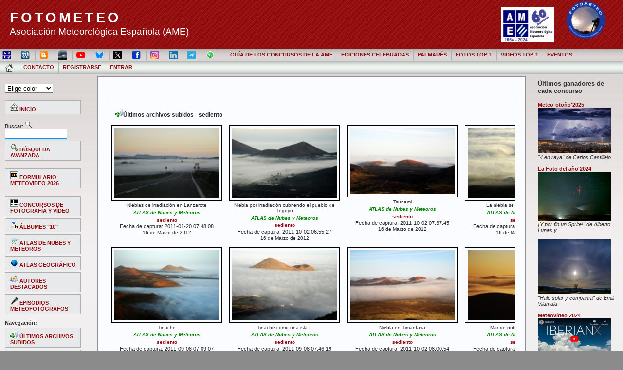

--- FILE ---
content_type: text/html; charset=utf-8
request_url: https://fotometeo.ame-web.org/thumbnails.php?album=lastupby&uid=46
body_size: 6090
content:


<!DOCTYPE html PUBLIC "-//W3C//DTD XHTML 1.0 Transitional//EN" "http://www.w3.org/TR/xhtml1/DTD/xhtml1-transitional.dtd">
<html dir="ltr">
<head>
<meta http-equiv="Content-Type" content="text/html; charset=utf-8" />
<meta name="mssmarttagspreventparsing" content="true" />
<title>Últimos archivos subidos - FOTOMETEO</title>
<link rel="stylesheet" href="plugins/graphic_keywords_editor/style.css" type="text/css" /><link rel="stylesheet" href="plugins/graphic_keywords_editor/jquery-ui.css" type="text/css" /><link rel="stylesheet" href="plugins/graphic_keywords_editor/select2.css" type="text/css" />
<link rel="stylesheet" href="css/coppermine.css" type="text/css" />
<link rel="stylesheet" href="themes/andreas09/cpg_style.css" type="text/css" />
<link rel="stylesheet" href="themes/andreas09/wp_style.css" type="text/css" />

<script type="text/javascript">
/* <![CDATA[ */
    var js_vars = {"site_url":"https:\/\/fotometeo.ame-web.org","debug":false,"icon_dir":"images\/icons\/","lang_close":"Cerrar","icon_close_path":"images\/icons\/close.png","form_token":"db947d3615935daf64e0b218c8c4b5ee","timestamp":1769534903,"critical_op_allowed":false,"user_id":0,"applying_changes":false,"select_count":0,"count_is_zero":true,"exif_addition":100000000,"email_value":"","email2_value":"","email_match":false,"bases_accepted":false,"fullname_hasvalue":false,"meta_id":0,"filters":"","src_album":0,"label_match_emails":"Los correos electr\u00f3nicos no coinciden"};
/* ]]> */
</script>
<script type="text/javascript" src="js/jquery-1.12.4.js"></script>
<script type="text/javascript" src="js/jquery-migrate-1.4.1.js"></script>
<script type="text/javascript" src="js/scripts.js"></script>
<script type="text/javascript" src="js/jquery.greybox.js"></script>
<script type="text/javascript" src="js/jquery.elastic.js"></script>
<script type="text/javascript" src="plugins/keyboard_navigation/keydown_thumbnails.js"></script>
<script type="text/javascript" src="plugins/html5slideshow/js/h5ss.js"></script>
<script type="text/javascript" src="js/fmcontests.js"></script>

<script type="text/javascript" src="themes/andreas09/changeStyle.js"></script>
</script>

</head>
<body>


<!-- wrapper to keep IE from overlapping right sidebar with main content -->
<!-- http://www.cssplay.co.uk/boxes/width2.html -->
<div class="width">
<div class="minwidth">
<div class="holder">
<!-- End IE wrapper -->

   <div id="container">

      <div id="sitename" >
<div style="float:right"><div id="cpg_logo_block_name">  
<a href="https://www.ame-web.org/" target=_blank><img src="themes/andreas09/Logo AME 60 años_REC.jpeg"  border="0" margin="10"  height="72" alt="" /></a>
<img src="themes/andreas09/images/logofotometeo.png"  margin="10" padding-top="10px" border="0" width="118" height="87" alt="" />

      </div></div>	
		<h1><a href="index.php">FOTOMETEO</a></h1>
         <h2>Asociación Meteorológica Española (AME)</h2>

			
		</div>

      <div id="mainmenu">
	  		 <left>

			<li><a href="https://ame-web.org/" target=blanck" title="Página web de la AME"><img src="archivos/logo_AME.jpg" width="18"></a></a></li>
			<li><a href="https://wp.ame-web.org/" target=blanck" title="Blog de la AME"><img src="archivos/wordpress.jpg" width="18"></a></a></li>
			<li><a href="http://meteoconcursosame.blogspot.com/" target=blanck" title="Blog del concurso meteoreportaje"><img src="archivos/Blogger.png" width="18"></a></a></li>
			<li><a href="https://pub.ame-web.org/index.php/TyC/issue/archive" target=blanck" title="Revista Tiempo y Clima"><img src="archivos/tiempoyclima.png" width="18"></a></a></li>
			<li><a href="https://www.youtube.com/channel/UCtBbHi8ZH6W-qEtZQWtMBlw" target=blanck" title="Canal de la AME en Youtube"><img src="archivos/youtube.png" width="18"></a></li>
			<li><a href="https://bsky.app/profile/meteoame.bsky.social" target=blanck" title="Blue Sky"><img src="archivos/bluesky.png" width="18"></a></li>
			<li><a href="https://twitter.com/ame_asociacion" target=blanck" title="X"><img src="archivos/X.jpg" width="18"></a></li>	
			<li><a href="https://www.facebook.com/AME.asociacionMeteorologica/" target=blanck" title="Facebook"><img src="archivos/Facebook_icon.svg.png" width="18"></a></li>
			<li><a href="https://www.instagram.com/a.meteorologicaesp/" target=blanck" title="Instagram"><img src="archivos/Instagram_icon.png" width="18"></a></li>
			<li><a href="https://es.linkedin.com/in/ame-asociaci%C3%B3n-meteorol%C3%B3gica-espa%C3%B1ola-7871871a5" target=blanck" title="Linkedin"><img src="archivos/174857.png" width="18"></a></li>
			<li><a href="https://t.me/ame_asociacion" target=blanck" title="Telegram"><img src="archivos/telegram-icon-2048x2048-x902pktl.png" width="18"></a></li>
			<li><a href="https://chat.whatsapp.com/DlM5l77K8dh4ImcHhBcEmf" target=blanck" title="Canal de difusión de los concursos de la AME en Whatsapp"><img src="archivos/WhatsApp_icon.png" width="18"></a></li>
			</left>&nbsp; &nbsp;
			
			<li><a href="index.php#tema3" title="Guía de los concursos de fotografía y vídeo de la AME">GUÍA DE LOS CONCURSOS DE LA AME</a></li>
<li><a href="index.php?cat=142" title="Álbumes de todos concursos de fotografía y vídeo celebrados">EDICIONES CELEBRADAS</a></li>	
<li><a href="index.php#tema2" title="Palmarés de los concursos de la AME">PALMARÉS</a></li>
<li><a href="thumbnails.php?album=455" title="Fotografías que han ocupado el primer puesto en los concursos estacionales y en el premio La Foto de Concurso del Meteo-reportaje.">FOTOS TOP-1</a></li>	
<li><a href="/thumbnails.php?album=1368" title="Vídeos que han ocupado el primer puesto en el concurso Meteovídeo">VIDEOS TOP-1</a></li>
<li><a href="https://ame-web.org/fotometeo/" title="Galas, tertulias y meteofotógrafos." target="blanck">EVENTOS</a></li>

			

                                                 <ul class="level1">

<!-- BEGIN home -->
                                                <li><a href="index.php" title="Ir a la página de inicio"><IMG SRC="images/icons/home1.png"></a></li>
<!-- END home -->





<!-- BEGIN contact -->
                                                <li><a href="contact.php?referer=thumbnails.php?album=lastupby&uid=46" title="Póngase en contacto con FOTOMETEO">Contacto</a></li>
<!-- END contact --> 


<!-- BEGIN register -->
                                                <li><a href="register.php" title="Crear una cuenta de usuario">Registrarse</a></li>
<!-- END register -->
<!-- BEGIN login -->
                                                <li><a href="login.php?referer=thumbnails.php?album=lastupby&uid=46" title="Entrar">Entrar</a></li>
<!-- END login -->

                                        </ul>

		 


			
      </div>

      <div id="wrap">

         <div id="leftside">
		 
		 <ul>		 
               
				<li>
               <p>
               <FORM name="guideform">
                  <SELECT name="grootte" onChange="SetCookie(nameOfCookie, this.value, exp); doRefresh();"> <OPTION SELECTED value="(2)">Elige color
                    <OPTION value="6">Gris 
                    <OPTION value="4">Azul 
                    <OPTION value="8">Verde 
                    <OPTION value="10">Púrpura 					
                    <OPTION value="2">Rojo 
                    <OPTION value="12">Naranja
					     <OPTION value="5">Gris claro
                    <OPTION value="3">Azul claro
                    <OPTION value="7">Verde claro
					     <OPTION value="9">Púrpura claro
					     <OPTION value="1">Rojo claro
                    <OPTION value="11">Naranja claro				 
                    <OPTION value="13">Rosa claro
					   </SELECT>
               </FORM>
               </p>
            </li>
            <li id="categories">
                                                       <ul>

<!-- BEGIN album_list -->
                                            
<!-- END album_list -->
                                          
<li><a href="index.php" title="Ir a la página de Inicio"><img src="images/icons/home.png" border="0" alt="" width="16" height="16" class="icon" /> INICIO</a></li><br />

<form method="get" action="thumbnails.php" name="searchcpg">Buscar: <input type="image" src="images/icons/search.png">											
<input type="hidden" name="type" value="full">
<input type="hidden" name="title" value="on">
<input type="hidden" name="keywords" value="on">
<input type="hidden" name="album" value="search">
<input type="hidden" name="type" value="AND">
<input type="hidden" name="type" value="full">
<input type="input" style="font-family: Verdana; font-size: 13px; color: #000000" size="16" name="search" maxlength="255" value="" class="textinput">
</form>
    <li><a href="search.php" title="Buscar"><img src="images/icons/advance_search.png" border="0" alt="" width="16" height="16" class="icon" />  BÚSQUEDA AVANZADA</a></li><br />
	<li><a href="https://form.jotformeu.com/fotoconcursosame/meteovideo" target="_blank" title="PRESENTAR MeteoVideo"><img src="images/icons/mvcontest_form.png" border="0" alt="" width="16" height="16" class="icon" />  FORMULARIO METEOVIDEO 2026</a></li><br />
    <li><a href="index.php?cat=142" title="Álbumes de los concursos de fotografía y vídeo de la AME"><img src="images/icons/albums.png" border="0" alt="" width="16" height="16" class="icon" /> CONCURSOS DE FOTOGRAFÍA Y VÍDEO</a></li>
    <li><a href="index.php?cat=180" title="Álbumes con las fotografías que han ocupado los diez primeros puestos en los concursos estacionales de la AME celebrados hasta ahora."><img src="images/icons/top10.png" border="0" alt="" width="16" height="16" class="icon" /> ÁLBUMES "10"</a></li>
    <li><a href="index.php?cat=112" title="Atlas de nubes y meteoros"><img src="images/icons/atlas_meteo.png" border="0" alt="" width="16" height="16" class="icon" /> ATLAS DE NUBES Y METEOROS</a></li>
    <li><a href="index.php?cat=190" title="Atlas geográfico"><img src="images/icons/atlas_geo.png" border="0" alt="" width="16" height="16" class="icon" /> ATLAS GEOGRÁFICO</a></li>    
    <li><a href="index.php?cat=240" title="Álbumes con los archivos de los autores más destacados a lo largo de la historia de Fotometeo"><img src="images/icons/memberlist.png" border="0" alt="" width="16" height="16" class="icon" /> AUTORES DESTACADOS</a></li>
    <li><a href="thumbnails.php?album=4225" title="Grabaciones de los episodios celebrados"><img src="images/icons/microfono.png" border="0" alt="" width="16" height="16" class="icon" /> EPISODIOS METEOFOTÓGRAFOS</a></li><br />
	<li><b>Navegación:</b></li>
	<li><a href="thumbnails.php?album=lastup" title="Mostrar las subidas más recientes"><img src="images/icons/last_uploads.png" border="0" alt="" width="16" height="16" class="icon" />  ÚLTIMOS ARCHIVOS SUBIDOS</a></li>
    <li><a href="thumbnails.php?album=toprated" title="Ver los archivos más valorados/votados"><img src="images/icons/top_rated.png" border="0" alt="" width="16" height="16" class="icon" />  MÁS VALORADOS</a></li>
    <li><a href="thumbnails.php?album=topn" title="Mostrar los archivos más visitados"><img src="images/icons/most_viewed.png" border="0" alt="" width="16" height="16" class="icon" />  MÁS VISTOS</a></li>
	<li><a href="thumbnails.php?album=lastcom" title="ÚLTIMOS COMENTARIOS"><img src="images/icons/comment.png" border="0" alt="" width="16" height="16" class="icon" />  ÚLTIMOS COMENTARIOS</a></li>    
    
    <li><a href="thumbnails.php?album=favpics" title="Archivos que he añadido a mis favoritos"><img src="images/icons/favorites.png" border="0" alt="" width="16" height="16" class="icon" />  MIS FAVORITOS</a></li>
	</ul><br /><br /><ul>  </li>
            </ul>
            </li>
			   
			   	   
         <li><a href="https://chat.whatsapp.com/DlM5l77K8dh4ImcHhBcEmf" target=blanck" title="Canal de difusión de los concursos de la AME en Whatsapp"><img src="archivos/WhatsApp_icon.png" width="18">CANAL DE WHATSAPP</a></li>
         
         <li><h1>Póster conmemorativo:<br /> "10 años de concursos estacionales"</h1></li><br />         
			<li><a href="/albums/userpics/10187/2213/poster_10_anos_40_fotos_completo_a_1200_px.jpg" target="blanck"><img src="/albums/userpics/10187/2213/poster_10_anos_40_fotos_completo_a_1200_px.jpg" width="150"></a></li>
			<li><a href="/archivos/poster/poster_10%20a%C3%B1os%2040%20fotos_completo%20copia.jpg" target="blanck"><i>Link para descarga a alta resolución</i></a></li><br />
			   
			   
            </ul>

		 
		 		                <li>
               <ul>

		 
		 
            
         </div><!--End leftside-->



<!-- Right Sidebar Template -->

         <div id="rightside">
</ul>
<ul>
				 <li><h1>Últimos ganadores de cada concurso</h1></li><br />
<li><a href="/thumbnails.php?album=5000"  target="blanck" title="Ir al álbum del meteo-otoño2025">Meteo-otoño'2025</a></li>
<li><a href="/albums/userpics/11261/4996/_MG_8690OTONO.jpg"  target="blanck" title="4 en raya" de Carlos Castillejo, primer puesto del  Meteo-otoño'2025"><img src="/albums/userpics/11261/4996/_MG_8690OTONO.jpg" width="150"></a></li>
<li><i> "4 en raya" de Carlos Castillejo</i></li><br />

<li><a href="/thumbnails.php?album=4832"  target="blanck" title="Fotos que optaron al premio">La Foto del año'2024</a></li>
<li><a href="/albums/userpics/10196/4479/21Por_fin_un_sprite21.jpg"  target="blanck" title="¡Y por fin un Sprite!" de Alberto Lunas"><img src="/albums/userpics/10196/4479/21Por_fin_un_sprite21.jpg" width="150"></a></li>
<li><i> ¡Y por fin un Sprite!" de Alberto Lunas y</i></li><br />
<li><a href="albums/userpics/10530/880/Halo_solar_y_compania.jpg"  target="blanck" title="Halo solar y compañía" de Emili Vilamala"><img src="/albums/userpics/10530/880/Halo_solar_y_compania.jpg" width="150"></a></li>
<li><i> "Halo solar y compañía" de Emili Vilamala</i></li><br />


<li><a href="/thumbnails.php?album=toprated&cat=-4153"  target="blanck" title="Ir al álbum del  Meteovídeo'2024">Meteovídeo'2024</a></li>
<li><a href="https://youtu.be/7LK8gDgCzW0?si=cULvydDrAR9_UFxC "  target="blanck" title="IberianX, de Benjamín Porée, primer puesto del  Meteovídeo'2024"><img src="/albums/meteovideo/MV2024/thumb_IberianX.jpg" width="150"></a></li>
<li><i> "IberianX", de Benjamín Porée, primer puesto del  Meteovídeo'2024</i></li><br 

<li><a href="/thumbnails.php?album=4490"  target="blanck" title="Ir al álmun del  Meteo-reportaje'2025">Meteo-reportaje'2025</a></li>
<li><a href="/displayimage.php?pid=18338"  target="blanck" title="Atmósfera", de Imanol Zuaznabar, primer puesto del  Meteo-reportaje'2025"><img src="/albums/userpics/10036/1042/1~3.jpg" width="150"></a></li>
<li><i> "Atmósfera", de Imanol Zuaznabar</i></li><br />
<li><a href="/thumbnails.php?album=4635"  target="blanck" title="Fotos que optaron al premio en el Meteo-reportaje'2025">La Foto del Meteoreportaje2025</a></li>
<li><a href="/albums/userpics/13613/4631/Arco_de_aurora_boreal_en_Stokksness2C_Islandia.jpg"  target="blanck" title="Arco de aurora boreal en Stokknes, de David Pérez Fernández, primer puesto de "La Foto del Concurso" del  Meteo-reportaje'2025"><img src="/albums/userpics/13613/4631/Arco_de_aurora_boreal_en_Stokksness2C_Islandia.jpg" width="150"></a></li>
<li><i> "Arco de aurora boreal en Stokknes, de David Pérez Fernández</i></li><br/ >



</>












</ul>
               </li>
               

            </ul>
         </div><!--End rightside-->

         <div id="content">
            <div class="entry">
               
               
<!-- Start standard table -->
<table align="center" width="100%" cellspacing="1" cellpadding="0" class="maintable ">
        <tr><td colspan="2" class="tableb">
        <p style="text-align: center;"><span style="color: rgb(255, 0, 0);"><strong> </strong></span><a href="http://www.ame-web.org/meteoreportaje/concursos_mensuales/rdos_fo21.JPG" target="_blank"><span style="font-family: Arial;"><span style="font-size: x-large;"><br />
</span></span></a></p>
        </td></tr></table>
<!-- End standard table -->

<!-- Start standard table -->
<table align="center" width="100%" cellspacing="1" cellpadding="0" class="maintable ">
        <tr>
                <td class="tableh1" colspan="4"><img src="images/icons/last_uploads.png" border="0" alt="" width="16" height="16" class="icon" />Últimos archivos subidos - sediento</td>
        </tr>

        <tr>

        <td valign="top" class="thumbnails" width ="25%" align="center">
                <table width="100%" cellpadding="0" cellspacing="0">
                        <tr>
                                <td align="center">
                                        <a href="displayimage.php?album=lastupby&amp;cat=0&amp;pid=4305&amp;uid=46#top_display_media"><img src="albums/userpics/10046/thumb_38_01.jpg" class="image thumbnail" width="215" height="143" border="0" alt="38_01.jpg" title="Nombre del archivo=38_01.jpg
Tamaño del archivo=96Kb
Dimensiones=800x535
Fecha añadida=Marzo 16, 2012" /><br /></a>
                                        <span class="thumb_title thumb_title_title">Nieblas de irradiación en Lanzarote</span><span><b><i><font color="green"><a class="thumb_atlas_title" href="thumbnails.php?album=44">ATLAS de Nubes y Meteoros</a></i></font></span><span class="thumb_title thumb_title_owner"><a href="profile.php?uid=46">sediento</a></span></b>Fecha de captura: 2011-01-20 07:48:08<br><span class="thumb_caption thumb_caption_ctime">16 de Marzo de 2012</span>
                                        
                                </td>
                        </tr>
                </table>
        </td>

        <td valign="top" class="thumbnails" width ="25%" align="center">
                <table width="100%" cellpadding="0" cellspacing="0">
                        <tr>
                                <td align="center">
                                        <a href="displayimage.php?album=lastupby&amp;cat=0&amp;pid=4304&amp;uid=46#top_display_media"><img src="albums/userpics/10046/thumb_38_02.jpg" class="image thumbnail" width="215" height="143" border="0" alt="38_02.jpg" title="Nombre del archivo=38_02.jpg
Tamaño del archivo=107Kb
Dimensiones=800x535
Fecha añadida=Marzo 16, 2012" /><br /></a>
                                        <span class="thumb_title thumb_title_title">Niebla por irradiación cubriendo el pueblo de Tegoyo</span><span><b><i><font color="green"><a class="thumb_atlas_title" href="thumbnails.php?album=44">ATLAS de Nubes y Meteoros</a></i></font></span><span class="thumb_title thumb_title_owner"><a href="profile.php?uid=46">sediento</a></span></b>Fecha de captura: 2011-10-02 06:55:27<br><span class="thumb_caption thumb_caption_ctime">16 de Marzo de 2012</span>
                                        
                                </td>
                        </tr>
                </table>
        </td>

        <td valign="top" class="thumbnails" width ="25%" align="center">
                <table width="100%" cellpadding="0" cellspacing="0">
                        <tr>
                                <td align="center">
                                        <a href="displayimage.php?album=lastupby&amp;cat=0&amp;pid=4303&amp;uid=46#top_display_media"><img src="albums/userpics/10046/thumb_38_03.jpg" class="image thumbnail" width="215" height="136" border="0" alt="38_03.jpg" title="Nombre del archivo=38_03.jpg
Tamaño del archivo=113Kb
Dimensiones=800x509
Fecha añadida=Marzo 16, 2012" /><br /></a>
                                        <span class="thumb_title thumb_title_title">Tsunami</span><span><b><i><font color="green"><a class="thumb_atlas_title" href="thumbnails.php?album=44">ATLAS de Nubes y Meteoros</a></i></font></span><span class="thumb_title thumb_title_owner"><a href="profile.php?uid=46">sediento</a></span></b>Fecha de captura: 2011-10-02 07:37:45<br><span class="thumb_caption thumb_caption_ctime">16 de Marzo de 2012</span>
                                        
                                </td>
                        </tr>
                </table>
        </td>

        <td valign="top" class="thumbnails" width ="25%" align="center">
                <table width="100%" cellpadding="0" cellspacing="0">
                        <tr>
                                <td align="center">
                                        <a href="displayimage.php?album=lastupby&amp;cat=0&amp;pid=4302&amp;uid=46#top_display_media"><img src="albums/userpics/10046/thumb_38_04.jpg" class="image thumbnail" width="215" height="143" border="0" alt="38_04.jpg" title="Nombre del archivo=38_04.jpg
Tamaño del archivo=108Kb
Dimensiones=800x535
Fecha añadida=Marzo 16, 2012" /><br /></a>
                                        <span class="thumb_title thumb_title_title">La niebla se adapta al terreno</span><span><b><i><font color="green"><a class="thumb_atlas_title" href="thumbnails.php?album=44">ATLAS de Nubes y Meteoros</a></i></font></span><span class="thumb_title thumb_title_owner"><a href="profile.php?uid=46">sediento</a></span></b>Fecha de captura: 2011-09-08 07:17:30<br><span class="thumb_caption thumb_caption_ctime">16 de Marzo de 2012</span>
                                        
                                </td>
                        </tr>
                </table>
        </td>

        </tr>
        <tr>

        <td valign="top" class="thumbnails" width ="25%" align="center">
                <table width="100%" cellpadding="0" cellspacing="0">
                        <tr>
                                <td align="center">
                                        <a href="displayimage.php?album=lastupby&amp;cat=0&amp;pid=4301&amp;uid=46#top_display_media"><img src="albums/userpics/10046/thumb_38_05.jpg" class="image thumbnail" width="215" height="143" border="0" alt="38_05.jpg" title="Nombre del archivo=38_05.jpg
Tamaño del archivo=121Kb
Dimensiones=800x535
Fecha añadida=Marzo 16, 2012" /><br /></a>
                                        <span class="thumb_title thumb_title_title">Tinache</span><span><b><i><font color="green"><a class="thumb_atlas_title" href="thumbnails.php?album=44">ATLAS de Nubes y Meteoros</a></i></font></span><span class="thumb_title thumb_title_owner"><a href="profile.php?uid=46">sediento</a></span></b>Fecha de captura: 2011-09-08 07:09:07<br><span class="thumb_caption thumb_caption_ctime">16 de Marzo de 2012</span>
                                        
                                </td>
                        </tr>
                </table>
        </td>

        <td valign="top" class="thumbnails" width ="25%" align="center">
                <table width="100%" cellpadding="0" cellspacing="0">
                        <tr>
                                <td align="center">
                                        <a href="displayimage.php?album=lastupby&amp;cat=0&amp;pid=4300&amp;uid=46#top_display_media"><img src="albums/userpics/10046/thumb_38_06.jpg" class="image thumbnail" width="215" height="143" border="0" alt="38_06.jpg" title="Nombre del archivo=38_06.jpg
Tamaño del archivo=103Kb
Dimensiones=800x535
Fecha añadida=Marzo 16, 2012" /><br /></a>
                                        <span class="thumb_title thumb_title_title">Tinache como una isla II</span><span><b><i><font color="green"><a class="thumb_atlas_title" href="thumbnails.php?album=44">ATLAS de Nubes y Meteoros</a></i></font></span><span class="thumb_title thumb_title_owner"><a href="profile.php?uid=46">sediento</a></span></b>Fecha de captura: 2011-09-08 07:46:19<br><span class="thumb_caption thumb_caption_ctime">16 de Marzo de 2012</span>
                                        
                                </td>
                        </tr>
                </table>
        </td>

        <td valign="top" class="thumbnails" width ="25%" align="center">
                <table width="100%" cellpadding="0" cellspacing="0">
                        <tr>
                                <td align="center">
                                        <a href="displayimage.php?album=lastupby&amp;cat=0&amp;pid=4299&amp;uid=46#top_display_media"><img src="albums/userpics/10046/thumb_38_07.jpg" class="image thumbnail" width="215" height="143" border="0" alt="38_07.jpg" title="Nombre del archivo=38_07.jpg
Tamaño del archivo=141Kb
Dimensiones=800x535
Fecha añadida=Marzo 16, 2012" /><br /></a>
                                        <span class="thumb_title thumb_title_title">Niebla en Timanfaya</span><span><b><i><font color="green"><a class="thumb_atlas_title" href="thumbnails.php?album=44">ATLAS de Nubes y Meteoros</a></i></font></span><span class="thumb_title thumb_title_owner"><a href="profile.php?uid=46">sediento</a></span></b>Fecha de captura: 2011-10-02 08:00:54<br><span class="thumb_caption thumb_caption_ctime">16 de Marzo de 2012</span>
                                        
                                </td>
                        </tr>
                </table>
        </td>

        <td valign="top" class="thumbnails" width ="25%" align="center">
                <table width="100%" cellpadding="0" cellspacing="0">
                        <tr>
                                <td align="center">
                                        <a href="displayimage.php?album=lastupby&amp;cat=0&amp;pid=4298&amp;uid=46#top_display_media"><img src="albums/userpics/10046/thumb_38_08.jpg" class="image thumbnail" width="215" height="143" border="0" alt="38_08.jpg" title="Nombre del archivo=38_08.jpg
Tamaño del archivo=72Kb
Dimensiones=800x535
Fecha añadida=Marzo 16, 2012" /><br /></a>
                                        <span class="thumb_title thumb_title_title">Mar de nubes al amanecer</span><span><b><i><font color="green"><a class="thumb_atlas_title" href="thumbnails.php?album=44">ATLAS de Nubes y Meteoros</a></i></font></span><span class="thumb_title thumb_title_owner"><a href="profile.php?uid=46">sediento</a></span></b>Fecha de captura: 2011-10-01 07:08:53<br><span class="thumb_caption thumb_caption_ctime">16 de Marzo de 2012</span>
                                        
                                </td>
                        </tr>
                </table>
        </td>

        </tr>
        <tr>

        <td valign="top" class="thumbnails" width ="25%" align="center">
                <table width="100%" cellpadding="0" cellspacing="0">
                        <tr>
                                <td align="center">
                                        <a href="displayimage.php?album=lastupby&amp;cat=0&amp;pid=4297&amp;uid=46#top_display_media"><img src="albums/userpics/10046/thumb_38_09.jpg" class="image thumbnail" width="215" height="143" border="0" alt="38_09.jpg" title="Nombre del archivo=38_09.jpg
Tamaño del archivo=86Kb
Dimensiones=800x535
Fecha añadida=Marzo 16, 2012" /><br /></a>
                                        <span class="thumb_title thumb_title_title">Niebla nocturna</span><span><b><i><font color="green"><a class="thumb_atlas_title" href="thumbnails.php?album=44">ATLAS de Nubes y Meteoros</a></i></font></span><span class="thumb_title thumb_title_owner"><a href="profile.php?uid=46">sediento</a></span></b>Fecha de captura: 2011-09-08 20:23:01<br><span class="thumb_caption thumb_caption_ctime">16 de Marzo de 2012</span>
                                        
                                </td>
                        </tr>
                </table>
        </td>

        <td valign="top" class="thumbnails" width ="25%" align="center">
                <table width="100%" cellpadding="0" cellspacing="0">
                        <tr>
                                <td align="center">
                                        <a href="displayimage.php?album=lastupby&amp;cat=0&amp;pid=4296&amp;uid=46#top_display_media"><img src="albums/userpics/10046/thumb_38_10.jpg" class="image thumbnail" width="215" height="143" border="0" alt="38_10.jpg" title="Nombre del archivo=38_10.jpg
Tamaño del archivo=88Kb
Dimensiones=800x535
Fecha añadida=Marzo 16, 2012" /><br /></a>
                                        <span class="thumb_title thumb_title_title">Niebla nocturna</span><span><b><i><font color="green"><a class="thumb_atlas_title" href="thumbnails.php?album=5007">ATLAS: Niebla de radiación</a></i></font></span><span class="thumb_title thumb_title_owner"><a href="profile.php?uid=46">sediento</a></span></b>Fecha de captura: 2011-09-08 20:14:42<br><span class="thumb_caption thumb_caption_ctime">16 de Marzo de 2012</span>
                                        
                                </td>
                        </tr>
                </table>
        </td>

        <td valign="top" class="thumbnails" width ="25%" align="center">
                <table width="100%" cellpadding="0" cellspacing="0">
                        <tr>
                                <td align="center">
                                        <a href="displayimage.php?album=lastupby&amp;cat=0&amp;pid=558&amp;uid=46#top_display_media"><img src="albums/userpics/10046/thumb_Tormenta%20La%20Graciosa.jpg" class="image thumbnail" width="215" height="144" border="0" alt="Tormenta La Graciosa.jpg" title="Nombre del archivo=Tormenta La Graciosa.jpg
Tamaño del archivo=32Kb
Dimensiones=800x536
Fecha añadida=Diciembre 05, 2009" /><br /></a>
                                        <span class="thumb_title thumb_title_title">El guardián de las Chinijas</span><span><b><i><font color="green"><a class="thumb_atlas_title" href="thumbnails.php?album=68">ATLAS de Nubes y Meteoros</a></i></font></span><span class="thumb_title thumb_title_owner"><a href="profile.php?uid=46">sediento</a></span></b>Fecha de captura: 2009-11-17 20:00:12<br><span class="thumb_caption thumb_caption_ctime">05 de Diciembre de 2009</span>
                                        
                                </td>
                        </tr>
                </table>
        </td>

        <td valign="top" class="thumbnails" width ="25%" align="center">
                <table width="100%" cellpadding="0" cellspacing="0">
                        <tr>
                                <td align="center">
                                        <a href="displayimage.php?album=lastupby&amp;cat=0&amp;pid=427&amp;uid=46#top_display_media"><img src="albums/userpics/10046/thumb_Arrecife%20frente%20a%20la%20bestia.JPG" class="image thumbnail" width="215" height="143" border="0" alt="Arrecife frente a la bestia.JPG" title="Nombre del archivo=Arrecife frente a la bestia.JPG
Tamaño del archivo=196Kb
Dimensiones=1024x685
Fecha añadida=Octubre 21, 2009" /><br /></a>
                                        <span class="thumb_title thumb_title_title">Arrecife frente a la bestia</span><span><b><i><font color="green"><a class="thumb_atlas_title" href="thumbnails.php?album=12">ATLAS: Cumulonimbus capillatus</a></i></font></span><span class="thumb_title thumb_title_owner"><a href="profile.php?uid=46">sediento</a></span></b>Fecha de captura: 2007-11-26 19:00:09<br><span class="thumb_caption thumb_caption_ctime">21 de Octubre de 2009</span>
                                        
                                </td>
                        </tr>
                </table>
        </td>

        </tr>
        <tr>

        <td valign="top" class="thumbnails" width ="25%" align="center">
                <table width="100%" cellpadding="0" cellspacing="0">
                        <tr>
                                <td align="center">
                                        <a href="displayimage.php?album=lastupby&amp;cat=0&amp;pid=426&amp;uid=46#top_display_media"><img src="albums/userpics/10046/thumb_Detalle%20Cb.JPG" class="image thumbnail" width="215" height="143" border="0" alt="Detalle Cb.JPG" title="Nombre del archivo=Detalle Cb.JPG
Tamaño del archivo=73Kb
Dimensiones=800x535
Fecha añadida=Octubre 21, 2009" /><br /></a>
                                        <span class="thumb_title thumb_title_title">Colosal</span><span><b><i><font color="green">ATLAS: Cumulonimbus capillatus</i></font></span><span class="thumb_title thumb_title_owner"><a href="profile.php?uid=46">sediento</a></span></b>Fecha de captura: 2007-11-26 18:45:44<br><span class="thumb_caption thumb_caption_ctime">21 de Octubre de 2009</span>
                                        
                                </td>
                        </tr>
                </table>
        </td>

        <td valign="top" class="thumbnails" width ="25%" align="center">
                <table width="100%" cellpadding="0" cellspacing="0">
                        <tr>
                                <td align="center">
                                        <a href="displayimage.php?album=lastupby&amp;cat=0&amp;pid=386&amp;uid=46#top_display_media"><img src="albums/userpics/10046/thumb_Barriendo.JPG" class="image thumbnail" width="215" height="134" border="0" alt="Barriendo.JPG" title="Nombre del archivo=Barriendo.JPG
Tamaño del archivo=89Kb
Dimensiones=800x500
Fecha añadida=Octubre 16, 2009" /><br /></a>
                                        <span class="thumb_title thumb_title_title">Barriendo</span><span><b><i><font color="green">ATLAS: Cumulonimbus murus (cb mur)</i></font></span><span class="thumb_title thumb_title_owner"><a href="profile.php?uid=46">sediento</a></span></b>Fecha de captura: 2009-01-15 10:54:39<br><span class="thumb_caption thumb_caption_ctime">16 de Octubre de 2009</span>
                                        
                                </td>
                        </tr>
                </table>
        </td>

        <td valign="top" class="thumbnails" width ="25%" align="center">
                <table width="100%" cellpadding="0" cellspacing="0">
                        <tr>
                                <td align="center">
                                        <a href="displayimage.php?album=lastupby&amp;cat=0&amp;pid=385&amp;uid=46#top_display_media"><img src="albums/userpics/10046/thumb_Nik%C3%B3n%20D80%20032.jpg" class="image thumbnail" width="215" height="144" border="0" alt="Nikón D80 032.jpg" title="Nombre del archivo=Nikón D80 032.jpg
Tamaño del archivo=67Kb
Dimensiones=800x536
Fecha añadida=Octubre 16, 2009" /><br /></a>
                                        <span class="thumb_title thumb_title_title">Arcus lanzarottencis</span><span class="thumb_title thumb_title_owner"><a href="profile.php?uid=46">sediento</a></span></b>Fecha de captura: 2008-02-10 14:23:21<br><span class="thumb_caption thumb_caption_ctime">16 de Octubre de 2009</span>
                                        
                                </td>
                        </tr>
                </table>
        </td>

        <td valign="top" class="thumbnails" width ="25%" align="center">
                <table width="100%" cellpadding="0" cellspacing="0">
                        <tr>
                                <td align="center">
                                        <a href="displayimage.php?album=lastupby&amp;cat=0&amp;pid=384&amp;uid=46#top_display_media"><img src="albums/userpics/10046/thumb_Convergencia%20La%20Bocayna.JPG" class="image thumbnail" width="215" height="144" border="0" alt="Convergencia La Bocayna.JPG" title="Nombre del archivo=Convergencia La Bocayna.JPG
Tamaño del archivo=95Kb
Dimensiones=800x536
Fecha añadida=Octubre 16, 2009" /><br /></a>
                                        <span class="thumb_title thumb_title_title">Cortinón</span><span><b><i><font color="green"><a class="thumb_atlas_title" href="thumbnails.php?album=71">ATLAS de Nubes y Meteoros</a></i></font></span><span class="thumb_title thumb_title_owner"><a href="profile.php?uid=46">sediento</a></span></b>Fecha de captura: 2008-02-13 16:29:37<br><span class="thumb_caption thumb_caption_ctime">16 de Octubre de 2009</span>
                                        
                                </td>
                        </tr>
                </table>
        </td>

        </tr>

        <tr>
                <td colspan="4" style="padding: 0px;">
                        <table width="100%" cellspacing="0" cellpadding="0">
                                <tr>
                                       <td width="100%" align="left" valign="middle" class="tableh1" style="white-space: nowrap">16 archivos en 1 página(s)</td>

                                </tr>
                        </table>
                </td>
        </tr>
</table>
<!-- End standard table -->

        <img src="images/spacer.gif" width="1" height="7" border="" alt="" /><br />

               
<div class="footer" align="center" style="padding:10px;display:block;visibility:visible; font-family: Verdana,Arial,sans-serif;">Powered by <a href="https://coppermine-gallery.com/" title="Coppermine Photo Gallery" rel="external">Coppermine Photo Gallery</a></div>
            </div>
         </div>

      </div><!-- End Wrap -->
      <div class="clearingdiv">&nbsp;</div>
   </div><!-- End Container -->

</div>
</div>
</div>



<div id="footer">
<!-- A lot of work went into getting this theme ported to Coppermine and fully functional in IE -->
<!-- Please leave these credit links intact as they are small and unobtrusive to the theme. Thank you! Billy Bullock -->
WP Theme Design by <a href="http://andreasviklund.com">Andreas Viklund</a> | Ported by <a href="http://webgazette.co.uk/">Ainslie Johnson</a> | Ported to CPG by <a href="http://www.billygbullock.com" title="Billy G Bullock">Billy Bullock</a>
</div>

<!--Coppermine Photo Gallery 1.6.27 (stable)-->
</body>
</html>